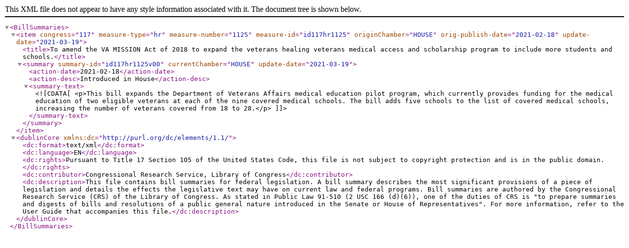

--- FILE ---
content_type: text/xml
request_url: https://www.govinfo.gov/bulkdata/BILLSUM/117/hr/BILLSUM-117hr1125.xml
body_size: 573
content:
<?xml version="1.0" encoding="UTF-8"?><BillSummaries>
<item congress="117" measure-type="hr" measure-number="1125" measure-id="id117hr1125" originChamber="HOUSE" orig-publish-date="2021-02-18" update-date="2021-03-19">
<title>To amend the VA MISSION Act of 2018 to expand the veterans healing veterans medical access and scholarship program to include more students and schools.</title>
<summary summary-id="id117hr1125v00" currentChamber="HOUSE" update-date="2021-03-19">
<action-date>2021-02-18</action-date>
<action-desc>Introduced in House</action-desc>
<summary-text><![CDATA[<p>This bill expands the Department of Veterans Affairs medical education pilot program, which currently provides funding for the medical education of two eligible veterans at each of the nine covered medical schools. The bill adds five schools to the list of covered medical schools, increasing the number of veterans covered from 18 to 28.</p>]]></summary-text>
</summary>
</item>
<dublinCore xmlns:dc="http://purl.org/dc/elements/1.1/">
<dc:format>text/xml</dc:format>
<dc:language>EN</dc:language>
<dc:rights>Pursuant to Title 17 Section 105 of the United States Code, this file is not subject to copyright protection and is in the public domain.</dc:rights>
<dc:contributor>Congressional Research Service, Library of Congress</dc:contributor>
<dc:description>This file contains bill summaries for federal legislation. A bill summary describes the most significant provisions of a piece of legislation and details the effects the legislative text may have on current law and federal programs. Bill summaries are authored by the Congressional Research Service (CRS) of the Library of Congress. As stated in Public Law 91-510 (2 USC 166 (d)(6)), one of the duties of CRS is "to prepare summaries and digests of bills and resolutions of a public general nature introduced in the Senate or House of Representatives". For more information, refer to the User Guide that accompanies this file.</dc:description>
</dublinCore>
</BillSummaries>
